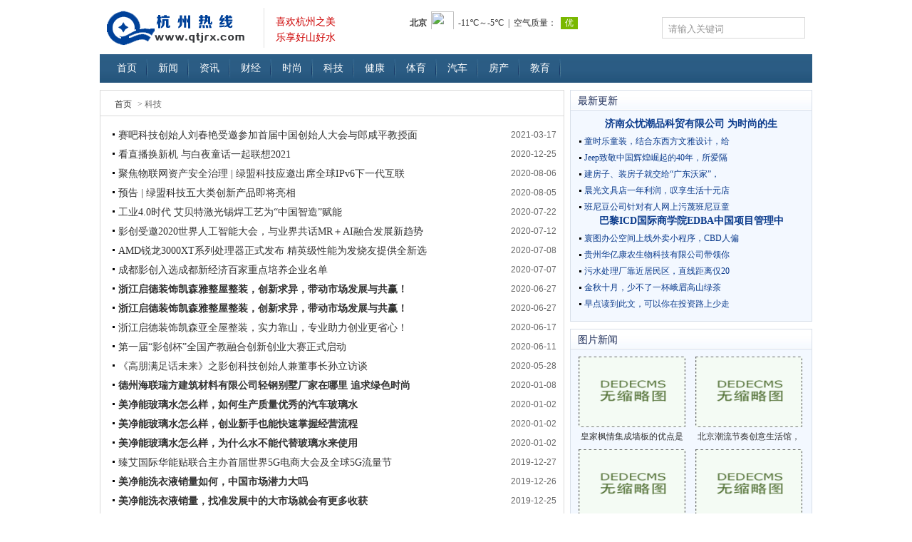

--- FILE ---
content_type: text/html
request_url: http://www.qtjrx.com/keji/index.html
body_size: 14977
content:
<!DOCTYPE html PUBLIC "-//W3C//DTD XHTML 1.0 Transitional//EN" "http://www.w3.org/TR/xhtml1/DTD/xhtml1-transitional.dtd">
<html xmlns="http://www.w3.org/1999/xhtml">
<head>
<meta http-equiv="Content-Type" content="text/html; charset=gb2312" />
<title>杭州新闻</title>
<meta name="keywords" content="杭州新闻,杭州生活网" />
<meta name="description" content="杭州新闻栏目重点介绍杭州每天及时更新的各种新闻资讯。" />
<link href="/images/50/css/top.css" rel="stylesheet" type="text/css" />
<link href="/images/50/css/lista.css" rel="stylesheet" type="text/css" />

</head>
<body>
<div class="top">
<a href="" class="logo" ><img src="/images/50/images/logo.png"></a>
<div class="kouhao">
<p>喜欢杭州之美</p>
<p>乐享好山好水</p>
</div>
<div class="tianqi" id='tianqi'>
<iframe width="280" scrolling="no" height="25" frameborder="0" allowtransparency="true" src="http://i.tianqi.com/index.php?c=code&id=34&icon=1&num=3"></iframe>
</div>
<div class="so">
<form action="/" method="post" >
<input type="hidden" name="show" value="title" />
<input type="hidden" name="tempid" value="1" />
<input type="text" class="search_input" id="keyboard" name="keyboard" value="请输入关键词" onfocus="if(this.value=='请输入关键词'){this.value='';this.style.color='#666'}" onblur="if(this.value==''){this.value='请输入关键词';this.style.color='#666'}" />
<input name="button" type="image" class="search_botton" id="button" src="http://www.hzxwzc.com/newimg/so.jpg"/>
</form>
</div>
</div>

<div class="menu3">
<div class="menu3_t">
<ul>
<li><a href="/" class="" id="cid0">首页</a></li>
  <li><a href="http://www.qtjrx.com/xinwen/index.html">新闻</a></li><li><a href="http://www.qtjrx.com/zixun/index.html">资讯</a></li><li><a href="http://www.qtjrx.com/caijing/index.html">财经</a></li><li><a href="http://www.qtjrx.com/shishang/index.html">时尚</a></li><li><a href="http://www.qtjrx.com/keji/index.html">科技</a></li><li><a href="http://www.qtjrx.com/jiankang/index.html">健康</a></li><li><a href="http://www.qtjrx.com/tiyu/index.html">体育</a></li><li><a href="http://www.qtjrx.com/qiche/index.html">汽车</a></li><li><a href="http://www.qtjrx.com/fangchan/index.html">房产</a></li><li><a href="http://www.qtjrx.com/jiaoyu/index.html">教育</a></li>  


</ul>
</div>
</div>
<div class="wrap1000">
<div class="wrap648">
<div class="cur_one">
<a href="/">首页</a> > 科技
</div>
<div class="wrap630">

<ul class="list_time_edit">
<li><span>2021-03-17</span><a href="http://www.qtjrx.com/keji/20210317/1010342.html"  target="_blank">赛吧科技创始人刘春艳受邀参加首届中国创始人大会与郎咸平教授面</a></li><li><span>2020-12-25</span><a href="http://www.qtjrx.com/keji/20201225/1004443.html"  target="_blank">看直播换新机 与白夜童话一起联想2021</a></li><li><span>2020-08-06</span><a href="http://www.qtjrx.com/keji/20200806/983391.html"  target="_blank">聚焦物联网资产安全治理 | 绿盟科技应邀出席全球IPv6下一代互联</a></li><li><span>2020-08-05</span><a href="http://www.qtjrx.com/keji/20200805/983233.html"  target="_blank">预告 | 绿盟科技五大类创新产品即将亮相</a></li><li><span>2020-07-22</span><a href="http://www.qtjrx.com/keji/20200722/981548.html"  target="_blank">工业4.0时代 艾贝特激光锡焊工艺为“中国智造”赋能</a></li><li><span>2020-07-12</span><a href="http://www.qtjrx.com/keji/20200712/980219.html"  target="_blank">影创受邀2020世界人工智能大会，与业界共话MR＋AI融合发展新趋势</a></li><li><span>2020-07-08</span><a href="http://www.qtjrx.com/keji/20200708/979172.html"  target="_blank">AMD锐龙3000XT系列处理器正式发布 精英级性能为发烧友提供全新选</a></li><li><span>2020-07-07</span><a href="http://www.qtjrx.com/keji/20200707/978585.html"  target="_blank">成都影创入选成都新经济百家重点培养企业名单</a></li><li><span>2020-06-27</span><a href="http://www.qtjrx.com/keji/20200627/974966.html"  target="_blank"><b>浙江启德装饰凯森雅整屋整装，创新求异，带动市场发展与共赢！</b></a></li><li><span>2020-06-27</span><a href="http://www.qtjrx.com/keji/20200627/975040.html"  target="_blank"><b>浙江启德装饰凯森雅整屋整装，创新求异，带动市场发展与共赢！</b></a></li><li><span>2020-06-17</span><a href="http://www.qtjrx.com/keji/20200617/970636.html"  target="_blank">浙江启德装饰凯森亚全屋整装，实力靠山，专业助力创业更省心！</a></li><li><span>2020-06-11</span><a href="http://www.qtjrx.com/keji/20200611/969346.html"  target="_blank">第一届“影创杯”全国产教融合创新创业大赛正式启动</a></li><li><span>2020-05-28</span><a href="http://www.qtjrx.com/keji/20200529/965218.html"  target="_blank">《高朋满足话未来》之影创科技创始人兼董事长孙立访谈</a></li><li><span>2020-01-08</span><a href="http://www.qtjrx.com/keji/20200108/929295.html"  target="_blank"><b>德州海联瑞方建筑材料有限公司轻钢别墅厂家在哪里 追求绿色时尚</b></a></li><li><span>2020-01-02</span><a href="http://www.qtjrx.com/keji/20200102/926677.html"  target="_blank"><b>美净能玻璃水怎么样，如何生产质量优秀的汽车玻璃水</b></a></li><li><span>2020-01-02</span><a href="http://www.qtjrx.com/keji/20200102/926392.html"  target="_blank"><b>美净能玻璃水怎么样，创业新手也能快速掌握经营流程</b></a></li><li><span>2020-01-02</span><a href="http://www.qtjrx.com/keji/20200102/926050.html"  target="_blank"><b>美净能玻璃水怎么样，为什么水不能代替玻璃水来使用</b></a></li><li><span>2019-12-27</span><a href="http://www.qtjrx.com/keji/20191227/924431.html"  target="_blank">臻艾国际华能贴联合主办首届世界5G电商大会及全球5G流量节</a></li><li><span>2019-12-26</span><a href="http://www.qtjrx.com/keji/20191226/923723.html"  target="_blank"><b>美净能洗衣液销量如何，中国市场潜力大吗</b></a></li><li><span>2019-12-25</span><a href="http://www.qtjrx.com/keji/20191225/923170.html"  target="_blank"><b>美净能洗衣液销量，找准发展中的大市场就会有更多收获</b></a></li><li><span>2019-12-25</span><a href="http://www.qtjrx.com/keji/20191225/922535.html"  target="_blank"><b>美净能洗衣液销量，需要购买小型洗衣液生产设备的看过来</b></a></li><li><span>2019-12-24</span><a href="http://www.qtjrx.com/keji/20191224/922035.html"  target="_blank"><b>美净能洗衣液销量，告诉你生产洗衣液用水有多重要</b></a></li><li><span>2019-12-24</span><a href="http://www.qtjrx.com/keji/20191224/921632.html"  target="_blank"><b>美净能洗衣液销量，优秀品牌是大家都信赖的选择</b></a></li><li><span>2019-12-20</span><a href="http://www.qtjrx.com/keji/20191220/919954.html"  target="_blank"><b>美净能洗衣液机器怎么样，如何选择靠谱的洗衣液生产机器</b></a></li><li><span>2019-12-20</span><a href="http://www.qtjrx.com/keji/20191220/919339.html"  target="_blank"><b>美净能洗衣液机器怎么样，选对品牌才能在市场拥有竞争力</b></a></li><li><span>2019-12-19</span><a href="http://www.qtjrx.com/keji/20191219/918260.html"  target="_blank"><b>美净能洗衣液机器怎么样，洗涤用品小本投资是你的明智之选</b></a></li><li><span>2019-12-17</span><a href="http://www.qtjrx.com/keji/20191217/915991.html"  target="_blank"><b>美净能洗衣液机器怎么样，洗涤产品市场是很多人没注意到的大商机</b></a></li><li><span>2019-12-17</span><a href="http://www.qtjrx.com/keji/20191217/915226.html"  target="_blank"><b>美净能洗衣液，洗衣液质量再好都要掌握这些销售技巧</b></a></li> 

</ul>

</div>

<div class="epages">
<li>首页</li>
<li class="thisclass">1</li>
<li><a href='list_569_2.html'>2</a></li>
<li><a href='list_569_3.html'>3</a></li>
<li><a href='list_569_2.html'>下一页</a></li>
<li><a href='list_569_3.html'>末页</a></li>
<li><select name='sldd' style='width:36px' onchange='location.href=this.options[this.selectedIndex].value;'>
<option value='list_569_1.html' selected>1</option>
<option value='list_569_2.html'>2</option>
<option value='list_569_3.html'>3</option>
</select></li>


</div>
</div>

<div class="wrap340">
<h2 class="news_tit">最新更新</h2>

<div class="news_list">
<!---->
<h3>
<a href="http://www.qtjrx.com/xinwen/20191107/883107.html" target="_blank">济南众忧潮品科贸有限公司 为时尚的生</a>

</h3>
<!---->

<ul class="list_item">
<!---->
<li><a href="http://www.qtjrx.com/shishang/20191224/921457.html" target="_blank">童时乐童装，结合东西方文雅设计，给</a></li>
<li><a href="http://www.qtjrx.com/qiche/20181117/781466.html" target="_blank">Jeep致敬中国辉煌崛起的40年，所爱隔</a></li>
<li><a href="http://www.qtjrx.com/zixun/20200111/930599.html" target="_blank">建房子、装房子就交给“广东沃家”，</a></li>
<li><a href="http://www.qtjrx.com/shishang/20191126/897823.html" target="_blank">晨光文具店一年利润，叹享生活十元店</a></li>
<li><a href="http://www.qtjrx.com/xinwen/20190725/832161.html" target="_blank">班尼豆公司针对有人网上污蔑班尼豆童</a></li>

</ul>

<!---->
<h3><a href="http://www.qtjrx.com/xinwen/20180614/729698.html" target="_blank">巴黎ICD国际商学院EDBA中国项目管理中</a>

</h3>
<!---->

<ul class="list_item">
<!---->
<li><a href="http://www.qtjrx.com/xinwen/20190301/809479.html" target="_blank">寰图办公空间上线外卖小程序，CBD人偏</a></li>
<li><a href="http://www.qtjrx.com/caijing/20191125/897629.html" target="_blank">贵州华亿康农生物科技有限公司带领你</a></li>
<li><a href="http://www.qtjrx.com/xinwen/20201116/1000501.html" target="_blank">污水处理厂靠近居民区，直线距离仅20</a></li>
<li><a href="http://www.qtjrx.com/xinwen/20181031/775397.html" target="_blank">金秋十月，少不了一杯峨眉高山绿茶</a></li>
<li><a href="http://www.qtjrx.com/xinwen/20200622/972861.html" target="_blank">早点读到此文，可以你在投资路上少走</a></li>

<!---->
</ul>

</div>

<h2 class="news_tit">图片新闻</h2>
<div class="clearfix list_photo">
<!---->
<a href="http://www.qtjrx.com/xinwen/20200429/955686.html" target="_blank"><img src="/images/defaultpic.gif" border='0' width='140' height='99'>皇家枫情集成墙板的优点是什么？</a>
<!---->
<a href="http://www.qtjrx.com/xinwen/20191212/912288.html" target="_blank"><img src="/images/defaultpic.gif" border='0' width='140' height='99'>北京潮流节奏创意生活馆，一站式的购</a>
<!---->
<a href="http://www.qtjrx.com/xinwen/20200508/958236.html" target="_blank"><img src="/images/defaultpic.gif" border='0' width='140' height='99'>活力ABC童装，每一次试穿都成为孩子最</a>
<!---->
<a href="http://www.qtjrx.com/xinwen/20200507/957410.html" target="_blank"><img src="/images/defaultpic.gif" border='0' width='140' height='99'>大学生开一家活力ABC品牌童装店是一个</a>
<!---->


<!---->
</div>

<div class="news_tabs">
<h2>新闻排行</h2>
<ul class="news_tab_tit" id="labels_id04">
<li id="one1" onmouseover="setTab('one',1,4)" class="hover">美食</li>
<li id="one2" onmouseover="setTab('one',2,4)">婚嫁</li>
<li id="one3" onmouseover="setTab('one',3,4)">旅游</li>
<li id="one4" onmouseover="setTab('one',4,4)">装修</li>
</ul>
</div>
<div class="add_border" id="con_one_1">
<ul class="list_olitem">
<!----><li><a href="http://www.qtjrx.com/xinwen/20190612/825195.html" target="_blank">企业该如何选择无车承运人平台?</a></li>
<li><a href="http://www.qtjrx.com/xinwen/20200112/931144.html" target="_blank">拥有雄厚综合实力，世巢全屋整装盛世</a></li>
<li><a href="http://www.qtjrx.com/fangchan/20191202/903285.html" target="_blank">名冠石墨烯发热地砖，自下而上的温暖</a></li>
<li><a href="http://www.qtjrx.com/zixun/20191018/871093.html" target="_blank">宜朗石墨烯发热瓷砖:重新定义新一代发</a></li>
<li><a href="http://www.qtjrx.com/zixun/20191210/910725.html" target="_blank">奥丽家轻钢别墅轻钢别墅 科技跟环保融</a></li>
<li><a href="http://www.qtjrx.com/xinwen/20180806/751135.html" target="_blank">傅传耀：我们的一九七八</a></li>
<li><a href="http://www.qtjrx.com/xinwen/20190329/814129.html" target="_blank">逆生长神器，曖美人还你水润Q弹少女肌</a></li>
<li><a href="http://www.qtjrx.com/xinwen/20200606/968014.html" target="_blank">光绪元宝</a></li>
<li><a href="http://www.qtjrx.com/xinwen/20180625/733070.html" target="_blank">进口红酒城电商平台 引领您的品质生活</a></li>
<li><a href="http://www.qtjrx.com/xinwen/20180724/744857.html" target="_blank">世华模具有限公司海外形象片在纽约展</a></li>

<!---->
</ul>
</div>
<div class="add_border hidden" id="con_one_2">
<ul class="list_olitem">
<!----><li><a href="http://www.qtjrx.com/fangchan/20191113/887516.html" target="_blank">名冠发热瓷砖石墨烯地暖，环保节能，</a></li>
<li><a href="http://www.qtjrx.com/xinwen/20191104/880026.html" target="_blank">共享传统文化盛宴 20国外交官齐聚广西</a></li>
<li><a href="http://www.qtjrx.com/shishang/20191205/906903.html" target="_blank">韩国正品医美微整针剂可靠货源可批发</a></li>
<li><a href="http://www.qtjrx.com/xinwen/20181212/790656.html" target="_blank">张世景：创新疆特产平台，带领边疆人</a></li>
<li><a href="http://www.qtjrx.com/zixun/20190827/840762.html" target="_blank">童裔童装加盟：童装行业现状分析，前</a></li>

</ul>
</div>
<div class="add_border hidden" id="con_one_3">
<ul class="list_olitem">
<li><a href="http://www.qtjrx.com/xinwen/20200529/965369.html" target="_blank">季琦对话巴赞：今年入住率或难突破70%</a></li>
<li><a href="http://www.qtjrx.com/qiche/20181008/769341.html" target="_blank">斜杠青年选车记</a></li>
<li><a href="http://www.qtjrx.com/xinwen/20180906/760829.html" target="_blank">创造数据新价值 爱城市网正式发布</a></li>
<li><a href="http://www.qtjrx.com/xinwen/20180609/727412.html" target="_blank">妙趣作文品牌升级 2.5.0版语文教育让</a></li>
<li><a href="http://www.qtjrx.com/zixun/20200226/941900.html" target="_blank">德州海联瑞方建筑材料有限公司全屋整</a></li>

<!---->
</ul>
</div>
<div class="add_border hidden" id="con_one_4">
<ul class="list_olitem">
<!----><li><a href="http://www.qtjrx.com/jiankang/20200109/929597.html" target="_blank">成都爱尔斩获国际殊荣， 屈光矫治质与</a></li>
<li><a href="http://www.qtjrx.com/xinwen/20180813/753073.html" target="_blank">之江河畔，名流聚饮，独爱汾酒  | 行</a></li>
<li><a href="http://www.qtjrx.com/caijing/20200709/979892.html" target="_blank">大师福堂香主汪明謙教你住宅3大财位风</a></li>
<li><a href="http://www.qtjrx.com/zixun/20191118/891905.html" target="_blank">四川孔雀养殖基地雀天下教你做孔雀血</a></li>
<li><a href="http://www.qtjrx.com/xinwen/20200616/970363.html" target="_blank">重庆润水水业上线新闻发布会圆满成功</a></li>

<!---->
</ul>
</div>
</div>
</div>
<div class="clear"></div>
<br />
<hr align="center" width="1000">
<div class="bq"><a href="/">关于杭州热线</a> - <a href="/">杭州热线广告服务</a> - <a href="/">杭州热线免责申明</a> - <a href="/">杭州热线招聘信息</a> - <a href="/">联系杭州热线</a></div>
<div class="bq">建议您使用1024×768 分辨率、Microsoft Internet Explorer 8.0浏览器以获得本站的最佳浏览效果</div>
<div class="bq">免责声明：站内言论仅代表个人观点，并不代表本站同意其观点，本站不承担由此引起的法律责任。若无意中侵犯你的权利请来信说明，本站查明后将及时删除！ 
</div>
<div class="bq">
 <a href=http://www.dedecms.com target='_blank'>Power by DedeCms</a> </noscript></a></div>

</div>
</body>

<script>

(function(){

    var bp = document.createElement('script');

    bp.src = '//push.zhanzhang.baidu.com/push.js';

    var s = document.getElementsByTagName("script")[0];

    s.parentNode.insertBefore(bp, s);

})();

</script>
</html>

--- FILE ---
content_type: text/css
request_url: http://www.qtjrx.com/images/50/css/top.css
body_size: 4068
content:
/***
 * @website
 * http://www.jzread.com
 * @QQ：568245346
 * @author：jsjlsf
 * @e-mail: jsjlsf@163.com
 */
body,div,img,dl,dt,dt,ul,li,p,h1,h2,h3,h4,h5,h6,input{ margin:0; padding:0;}
ul,li{ list-style:none}
body{ font-size:12px; margin:0; padding:0;}
a{text-decoration:none; color:#333333}
a:hover,a:active{ text-decoration: underline; color:#FF0000;}
img{border:0;}


/*头部*/
.toolbar{background:#2D5A77;height:38px;position:fixed;z-index:990;margin-bottom:6px;left:0;top:0;width:100%;_position:absolute;_top:expression(documentElement.scrollTop);}
#site_nav{width:1000px;height:38px;margin:0 auto;color:#ffffff}
#site_nav a{ color:#ffffff;}
#site_nav_left{ width:400px;height:38px; float:left; overflow:hidden;}
.site_p1{ height:38px; line-height:38px;float:left;}
.site_p2{ height:26px; width:104px;padding-top:9px; float:left;}
.site_p2 input{ width:94px; height:17px; border:1px solid #979fa5;}
.site_p3{ height:26px; width:53px; float:left; padding-top:9px;}
.site_p3 input{
	BORDER-BOTTOM: medium none; BORDER-LEFT: medium none; LINE-HEIGHT: 19px; WIDTH: 49px; HEIGHT: 19px; BORDER-TOP: medium none; MARGIN-RIGHT: 8px; BORDER-RIGHT: medium none; background:url(../images/sub_bg.gif) no-repeat 0px 0px;
}

#site_nav_right{ width:400px;height:38px; line-height:38px;float:right; overflow:hidden;}
.site_p4{ padding-left:28px; padding-right:20px; height:38px; line-height:38px; color:#333333; background:url(../images/site_01.png) no-repeat 5px 12px;float:right;}
.site_p5{padding-left:28px; padding-right:20px;height:38px; line-height:38px; color:#333333;background:url(../images/site_02.png) no-repeat 5px 9px;float:right; }
.site_p6{ padding-left:28px; padding-right:20px;height:38px; line-height:38px; color:#333333; background:url(../images/site_03.png) no-repeat 5px 10px;float:right; }


.top{width:1000px;height:76px;margin:0 auto}
.logo{width:220px;height:66px;float:left;padding:10px 0 0 10px;display:block}
.logo img{width:200px;height:55px; border:0px;}
.kouhao{float:left;height:45px;width:188px;border-left:1px solid #e1e1e1;padding-left:16px;padding-top:11px;margin-top:11px}
.kouhao p{color:#CD0000;font-size:14px;height:22px}
.tianqi{height:60px;float:left;width:354px;padding-top:16px}
.so{width:199px;height:28px;float:right;float:left;margin-top:24px;border:1px solid #d8d8d8}
.search_input{width:162px;float:left;border:0; padding-left:8px; padding-top:8px;color:#999;}
.search_botton{cursor:pointer;float:right;height:14px;overflow:hidden;width:14px;margin:7px 5px 0 0}
/*菜单*/
.nav{clear:both;overflow:hidden;border-top:4px solid #2c5b79; padding-left:10px; padding-top:15px;width:990px;margin:0 auto}
.nav .con3{float:left;overflow:hidden;border-left:#27adea dotted 1px;padding-left:14px;height:37px;}
.nav .con3 a{float:left;padding:0 4px;margin-bottom:10px;white-space:nowrap;}
.nav .con3 a:hover.cRed{color:#fff;}
.nav .con3{width:112px;}
.nav .c1{width:112px;margin-left:-18px;}
.nav .c2{width:100px;}
.nav .c3{width:70px;}

/*菜单3*/
.menu3{ width:1000px; height:40px; margin:0 auto; background:url(../images/menu3_bg.png) repeat-x;}
.menu3_t{float:left; width:1000px; height:40px;}
.menu3_t ul {width:990px; margin-left:10px;}
.menu3_t ul li{float:left;display: block; background:url(../images/menu3_li.png) no-repeat right center; padding-left:3px; padding-right:5px;text-align:center;}
.menu3_t ul li A {
PADDING-BOTTOM: 0px; LINE-HEIGHT: 40px; PADDING-LEFT:11px; PADDING-RIGHT: 11px; DISPLAY: block; FLOAT: left; COLOR: #fff; PADDING-TOP: 0px; font-size:14px; text-decoration:none
}
.menu3_t ul li a:hover{ color:#FFF; background:#cc0000;text-decoration:none;}
.menu3_t a.cu:link,.menu3_t a.cu:visited {color:#FFF; background:#cc0000;}






.bq{ width:1000px; margin:10px auto 0 auto;  text-align:center}
.bq2{ width:1000px; margin:10px auto 0 auto;  text-align:center}
.bq2 a{padding:5px;}

.main_content{width:1020px;height:auto;background:#fff;margin:0 auto;overflow:hidden;}

--- FILE ---
content_type: text/css
request_url: http://www.qtjrx.com/images/50/css/lista.css
body_size: 4016
content:
/***
 * @website
 * http://www.jzread.com
 * @QQ：568245346
 * @author：jsjlsf
 * @e-mail: jsjlsf@163.com
 */
.gg60{ width:1000px; height:60px; margin:0 auto; margin-top:10px;}
.gg90{ width:1000px; height:90px; margin:0 auto; margin-top:10px;}
.clear{clear:both;margin:0;padding:0;height:0;font-size:0}
.hidden{display:none}
h1,h2,h3,h4,h5,h6{font-size:100%}
.wrap1000{margin:0 auto;width:1000px;overflow:hidden;}
.wrap648{margin-top:10px;float:left;width:650px; height:888px;border:1px solid #D9D9D9}
.wrap630{margin:0 auto;width:630px}
.list_time_edit{border-bottom:1px dotted #ccc;padding-bottom:15px;margin-top:10px}
.list_time_edit li,.list_time_edit,.list_item li,.list_olitem li{float:left;width:100%}
.list_time_edit li{height:21px;margin-top:6px;line-height:21px; background:url(../images/news_sb.jpg) no-repeat 7px 8px;overflow:hidden;}
.list_time_edit a{font-size:14px;float:left;margin-left:15px}
.list_time_edit span{float:right;color:#666;font-family:Arial, Helvetica, sans-serif;font-size:12px}
.cur_one{height:24px;color:#676767;overflow:hidden;padding:11px 0 0 15px;border-bottom:1px solid #D9D9D9}
.cur_one a{margin:0 5px}
.cur_one h2,.cur_one h3{display:inline}
/*分页*/
.epages {
	text-align: center;width: 670px; float:right; padding-top:10px; padding-bottom:10px;padding-left:20px
	}
.epages{margin:3px 0;font:11px/12px Tahoma;}
.epages *{vertical-align:middle;}
.epages li{float:left;margin-left:20px}
.epages a{border:1px solid #9db3c5;text-align:center; padding:2px 8px 2px 8px;text-align:center;text-decoration:none; font-size:12px;}
.epages a:hover{border:1px solid #0569C1;text-align:center; padding:2px 8px 2px 8px;text-decoration:none;color:#ffffff; font-size:12px;background:#0569C1;}
.epages b{padding:2px 8px 2px 8px;text-decoration:none;color:#ffffff; font-size:12px;background:#0569C1;}
.Total  b{padding:2px 8px 2px 8px;text-decoration:none;color:#ffffff; font-size:12px;}
.wrap340{float:right;width:340px}
.news_tit,.news_tabs{margin-top:10px;border:1px solid #D8DFE9;border-bottom:none;height:28px;overflow:hidden;background:url(../images/t_bg4.jpg)  repeat-x;}
.news_tit{line-height:29px;text-indent:10px;font-size:14px;color:#1C2C58;font-weight:normal}
.news_list,.list_photo,.add_border{zoom:1;overflow:hidden}
.news_list,.list_photo,.add_border{border:1px solid #D8DFE9;border-top:none;background:#F3F8FF}
.news_list{height:295px;overflow:hidden}
.list_photo{height:265px;overflow:hidden}
.add_border{height:220px;overflow:hidden}
.news_list h3,.list_olitem li span{overflow:hidden;text-overflow:ellipsis;white-space:nowrap}
.news_list h3,.list_item{width:325px;margin:0 auto}
.news_list h3{text-align:center;margin-top:8px;height:21px;line-height:22px;font-size:14px}
.list_item li{text-indent:12px;height:17px;line-height:17px;overflow:hidden;margin-top:6px;background:url(../images/news_sb.jpg) no-repeat 5px 7px;}
.news_list a{color:#0B3B8C}
.news_list a:hover,.divshare code:hover{color:#C00000}
.list_photo{padding-left:1px}
.list_photo a{width:150px;height:120px;float:left;margin:10px 4px 0 10px;overflow:hidden;text-align:center;line-height:1.6;background:#F3F8FF}
.list_photo img{display:block;width:150px;height:99px;margin:0 auto 4px}
.news_tabs,.add_border{border:1px solid #ccc}
.news_tabs{border-bottom:none}
.add_border{border-top:none}
.news_tabs h2{float:left;padding:7px 0 0 10px}
.news_tab_tit{float:right;margin-right:-1px}
.news_tab_tit li{cursor:pointer;float:left;width:54px;height:28px;line-height:29px;overflow:hidden;text-align:center}
.news_tab_tit li.hover{font-weight:bold;width:52px;border-left:1px solid #E1E1E1;border-right:1px solid #E1E1E1;background:#F9F9F9}
.news_tab_tit li:hover{font-weight:bold;width:52px;border-left:1px solid #E1E1E1;border-right:1px solid #E1E1E1;background:#F9F9F9}
.list_olitem{width:278px;background:url(../images/nav_lin.png) no-repeat 10px 6px; float:left;}
.list_olitem li{height:17px;line-height:17px;margin-top:4px; margin-left:30px; float:left;}